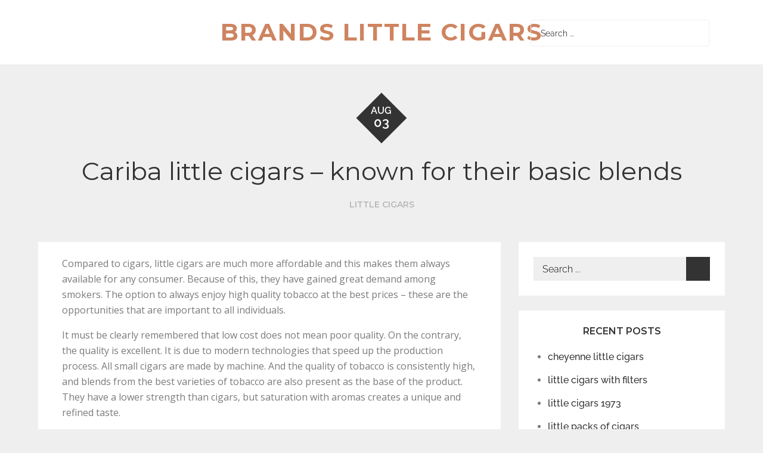

--- FILE ---
content_type: text/html; charset=UTF-8
request_url: https://brandslittlecigars.com/cariba-little-cigars-known-for-their-basic-blends/
body_size: 6014
content:
<!doctype html>
<html dir="ltr" lang="en-US">
<head>
	<meta charset="UTF-8">
	<meta name="viewport" content="width=device-width, initial-scale=1">
	<link rel="profile" href="https://gmpg.org/xfn/11">

	<title>Cariba little cigars – known for their basic blends | Brands Little Cigars</title>

		<!-- All in One SEO 4.9.3 - aioseo.com -->
	<meta name="robots" content="max-image-preview:large" />
	<meta name="author" content="brandscigars"/>
	<link rel="canonical" href="https://brandslittlecigars.com/cariba-little-cigars-known-for-their-basic-blends/" />
	<meta name="generator" content="All in One SEO (AIOSEO) 4.9.3" />
		<script type="application/ld+json" class="aioseo-schema">
			{"@context":"https:\/\/schema.org","@graph":[{"@type":"Article","@id":"https:\/\/brandslittlecigars.com\/cariba-little-cigars-known-for-their-basic-blends\/#article","name":"Cariba little cigars \u2013 known for their basic blends | Brands Little Cigars","headline":"Cariba little cigars &#8211; known for their basic blends","author":{"@id":"https:\/\/brandslittlecigars.com\/author\/brandscigars\/#author"},"publisher":{"@id":"https:\/\/brandslittlecigars.com\/#organization"},"datePublished":"2023-08-03T08:10:16+00:00","dateModified":"2023-07-19T08:16:28+00:00","inLanguage":"en-US","mainEntityOfPage":{"@id":"https:\/\/brandslittlecigars.com\/cariba-little-cigars-known-for-their-basic-blends\/#webpage"},"isPartOf":{"@id":"https:\/\/brandslittlecigars.com\/cariba-little-cigars-known-for-their-basic-blends\/#webpage"},"articleSection":"Little Cigars"},{"@type":"BreadcrumbList","@id":"https:\/\/brandslittlecigars.com\/cariba-little-cigars-known-for-their-basic-blends\/#breadcrumblist","itemListElement":[{"@type":"ListItem","@id":"https:\/\/brandslittlecigars.com#listItem","position":1,"name":"Home","item":"https:\/\/brandslittlecigars.com","nextItem":{"@type":"ListItem","@id":"https:\/\/brandslittlecigars.com\/category\/little-cigars\/#listItem","name":"Little Cigars"}},{"@type":"ListItem","@id":"https:\/\/brandslittlecigars.com\/category\/little-cigars\/#listItem","position":2,"name":"Little Cigars","item":"https:\/\/brandslittlecigars.com\/category\/little-cigars\/","nextItem":{"@type":"ListItem","@id":"https:\/\/brandslittlecigars.com\/cariba-little-cigars-known-for-their-basic-blends\/#listItem","name":"Cariba little cigars &#8211; known for their basic blends"},"previousItem":{"@type":"ListItem","@id":"https:\/\/brandslittlecigars.com#listItem","name":"Home"}},{"@type":"ListItem","@id":"https:\/\/brandslittlecigars.com\/cariba-little-cigars-known-for-their-basic-blends\/#listItem","position":3,"name":"Cariba little cigars &#8211; known for their basic blends","previousItem":{"@type":"ListItem","@id":"https:\/\/brandslittlecigars.com\/category\/little-cigars\/#listItem","name":"Little Cigars"}}]},{"@type":"Organization","@id":"https:\/\/brandslittlecigars.com\/#organization","name":"Brands Little Cigars","url":"https:\/\/brandslittlecigars.com\/"},{"@type":"Person","@id":"https:\/\/brandslittlecigars.com\/author\/brandscigars\/#author","url":"https:\/\/brandslittlecigars.com\/author\/brandscigars\/","name":"brandscigars"},{"@type":"WebPage","@id":"https:\/\/brandslittlecigars.com\/cariba-little-cigars-known-for-their-basic-blends\/#webpage","url":"https:\/\/brandslittlecigars.com\/cariba-little-cigars-known-for-their-basic-blends\/","name":"Cariba little cigars \u2013 known for their basic blends | Brands Little Cigars","inLanguage":"en-US","isPartOf":{"@id":"https:\/\/brandslittlecigars.com\/#website"},"breadcrumb":{"@id":"https:\/\/brandslittlecigars.com\/cariba-little-cigars-known-for-their-basic-blends\/#breadcrumblist"},"author":{"@id":"https:\/\/brandslittlecigars.com\/author\/brandscigars\/#author"},"creator":{"@id":"https:\/\/brandslittlecigars.com\/author\/brandscigars\/#author"},"datePublished":"2023-08-03T08:10:16+00:00","dateModified":"2023-07-19T08:16:28+00:00"},{"@type":"WebSite","@id":"https:\/\/brandslittlecigars.com\/#website","url":"https:\/\/brandslittlecigars.com\/","name":"Brands Little Cigars","inLanguage":"en-US","publisher":{"@id":"https:\/\/brandslittlecigars.com\/#organization"}}]}
		</script>
		<!-- All in One SEO -->

<link rel='dns-prefetch' href='//fonts.googleapis.com' />
<link rel="alternate" type="application/rss+xml" title="Brands Little Cigars &raquo; Feed" href="https://brandslittlecigars.com/feed/" />
<link rel="alternate" type="application/rss+xml" title="Brands Little Cigars &raquo; Comments Feed" href="https://brandslittlecigars.com/comments/feed/" />
<link rel="alternate" type="application/rss+xml" title="Brands Little Cigars &raquo; Cariba little cigars &#8211; known for their basic blends Comments Feed" href="https://brandslittlecigars.com/cariba-little-cigars-known-for-their-basic-blends/feed/" />
<link rel="alternate" title="oEmbed (JSON)" type="application/json+oembed" href="https://brandslittlecigars.com/wp-json/oembed/1.0/embed?url=https%3A%2F%2Fbrandslittlecigars.com%2Fcariba-little-cigars-known-for-their-basic-blends%2F" />
<link rel="alternate" title="oEmbed (XML)" type="text/xml+oembed" href="https://brandslittlecigars.com/wp-json/oembed/1.0/embed?url=https%3A%2F%2Fbrandslittlecigars.com%2Fcariba-little-cigars-known-for-their-basic-blends%2F&#038;format=xml" />
<style id='wp-img-auto-sizes-contain-inline-css' type='text/css'>
img:is([sizes=auto i],[sizes^="auto," i]){contain-intrinsic-size:3000px 1500px}
/*# sourceURL=wp-img-auto-sizes-contain-inline-css */
</style>
<style id='wp-emoji-styles-inline-css' type='text/css'>

	img.wp-smiley, img.emoji {
		display: inline !important;
		border: none !important;
		box-shadow: none !important;
		height: 1em !important;
		width: 1em !important;
		margin: 0 0.07em !important;
		vertical-align: -0.1em !important;
		background: none !important;
		padding: 0 !important;
	}
/*# sourceURL=wp-emoji-styles-inline-css */
</style>
<style id='wp-block-library-inline-css' type='text/css'>
:root{--wp-block-synced-color:#7a00df;--wp-block-synced-color--rgb:122,0,223;--wp-bound-block-color:var(--wp-block-synced-color);--wp-editor-canvas-background:#ddd;--wp-admin-theme-color:#007cba;--wp-admin-theme-color--rgb:0,124,186;--wp-admin-theme-color-darker-10:#006ba1;--wp-admin-theme-color-darker-10--rgb:0,107,160.5;--wp-admin-theme-color-darker-20:#005a87;--wp-admin-theme-color-darker-20--rgb:0,90,135;--wp-admin-border-width-focus:2px}@media (min-resolution:192dpi){:root{--wp-admin-border-width-focus:1.5px}}.wp-element-button{cursor:pointer}:root .has-very-light-gray-background-color{background-color:#eee}:root .has-very-dark-gray-background-color{background-color:#313131}:root .has-very-light-gray-color{color:#eee}:root .has-very-dark-gray-color{color:#313131}:root .has-vivid-green-cyan-to-vivid-cyan-blue-gradient-background{background:linear-gradient(135deg,#00d084,#0693e3)}:root .has-purple-crush-gradient-background{background:linear-gradient(135deg,#34e2e4,#4721fb 50%,#ab1dfe)}:root .has-hazy-dawn-gradient-background{background:linear-gradient(135deg,#faaca8,#dad0ec)}:root .has-subdued-olive-gradient-background{background:linear-gradient(135deg,#fafae1,#67a671)}:root .has-atomic-cream-gradient-background{background:linear-gradient(135deg,#fdd79a,#004a59)}:root .has-nightshade-gradient-background{background:linear-gradient(135deg,#330968,#31cdcf)}:root .has-midnight-gradient-background{background:linear-gradient(135deg,#020381,#2874fc)}:root{--wp--preset--font-size--normal:16px;--wp--preset--font-size--huge:42px}.has-regular-font-size{font-size:1em}.has-larger-font-size{font-size:2.625em}.has-normal-font-size{font-size:var(--wp--preset--font-size--normal)}.has-huge-font-size{font-size:var(--wp--preset--font-size--huge)}.has-text-align-center{text-align:center}.has-text-align-left{text-align:left}.has-text-align-right{text-align:right}.has-fit-text{white-space:nowrap!important}#end-resizable-editor-section{display:none}.aligncenter{clear:both}.items-justified-left{justify-content:flex-start}.items-justified-center{justify-content:center}.items-justified-right{justify-content:flex-end}.items-justified-space-between{justify-content:space-between}.screen-reader-text{border:0;clip-path:inset(50%);height:1px;margin:-1px;overflow:hidden;padding:0;position:absolute;width:1px;word-wrap:normal!important}.screen-reader-text:focus{background-color:#ddd;clip-path:none;color:#444;display:block;font-size:1em;height:auto;left:5px;line-height:normal;padding:15px 23px 14px;text-decoration:none;top:5px;width:auto;z-index:100000}html :where(.has-border-color){border-style:solid}html :where([style*=border-top-color]){border-top-style:solid}html :where([style*=border-right-color]){border-right-style:solid}html :where([style*=border-bottom-color]){border-bottom-style:solid}html :where([style*=border-left-color]){border-left-style:solid}html :where([style*=border-width]){border-style:solid}html :where([style*=border-top-width]){border-top-style:solid}html :where([style*=border-right-width]){border-right-style:solid}html :where([style*=border-bottom-width]){border-bottom-style:solid}html :where([style*=border-left-width]){border-left-style:solid}html :where(img[class*=wp-image-]){height:auto;max-width:100%}:where(figure){margin:0 0 1em}html :where(.is-position-sticky){--wp-admin--admin-bar--position-offset:var(--wp-admin--admin-bar--height,0px)}@media screen and (max-width:600px){html :where(.is-position-sticky){--wp-admin--admin-bar--position-offset:0px}}

/*# sourceURL=wp-block-library-inline-css */
</style>
<style id='classic-theme-styles-inline-css' type='text/css'>
/*! This file is auto-generated */
.wp-block-button__link{color:#fff;background-color:#32373c;border-radius:9999px;box-shadow:none;text-decoration:none;padding:calc(.667em + 2px) calc(1.333em + 2px);font-size:1.125em}.wp-block-file__button{background:#32373c;color:#fff;text-decoration:none}
/*# sourceURL=/wp-includes/css/classic-themes.min.css */
</style>
<link rel='stylesheet' id='power-blog-style-css' href='https://brandslittlecigars.com/wp-content/themes/reblog/style.css?ver=6.9' type='text/css' media='all' />
<link rel='stylesheet' id='power-blog-fonts-css' href='https://fonts.googleapis.com/css?family=Montserrat%3A400%2C500%2C600%2C700%7COpen+Sans%3A400%2C600&#038;display=swap&#038;ver=6.9' type='text/css' media='all' />
<link rel='stylesheet' id='reblog-fonts-css' href='https://brandslittlecigars.com/wp-content/fonts/10330b3366e375f7b304d8d9ffadea4d.css' type='text/css' media='all' />
<link rel='stylesheet' id='reblog-blocks-css' href='https://brandslittlecigars.com/wp-content/themes/reblog/assets/css/blocks.css?ver=6.9' type='text/css' media='all' />
<link rel='stylesheet' id='reblog-style-css' href='https://brandslittlecigars.com/wp-content/themes/power-blog/style.css?ver=6.9' type='text/css' media='all' />
<style id='reblog-style-inline-css' type='text/css'>

       body {
           background-color: #EFEFEF
       }
/*# sourceURL=reblog-style-inline-css */
</style>
<script type="text/javascript" src="https://brandslittlecigars.com/wp-includes/js/jquery/jquery.min.js?ver=3.7.1" id="jquery-core-js"></script>
<script type="text/javascript" src="https://brandslittlecigars.com/wp-includes/js/jquery/jquery-migrate.min.js?ver=3.4.1" id="jquery-migrate-js"></script>
<link rel="https://api.w.org/" href="https://brandslittlecigars.com/wp-json/" /><link rel="alternate" title="JSON" type="application/json" href="https://brandslittlecigars.com/wp-json/wp/v2/posts/358" /><link rel="EditURI" type="application/rsd+xml" title="RSD" href="https://brandslittlecigars.com/xmlrpc.php?rsd" />
<meta name="generator" content="WordPress 6.9" />
<link rel='shortlink' href='https://brandslittlecigars.com/?p=358' />
		<style type="text/css">
			.site-title a { color: #ce8460 !important; }
			.site-description { color: #7b7b7b !important; }
		</style>
	<link rel="pingback" href="https://brandslittlecigars.com/xmlrpc.php">	<style type="text/css">
	
	.site-title a{
		color: #fff;
	}
	.site-description {
		color: #fff;
	}
	</style>
	</head>

<body class="wp-singular post-template-default single single-post postid-358 single-format-standard wp-embed-responsive wp-theme-reblog wp-child-theme-power-blog right-sidebar">


<div id="page" class="site">
	<a class="skip-link screen-reader-text" href="#content">Skip to content</a>
    
    <div class="menu-overlay"></div>

    <header id="masthead" class="site-header" role="banner">
        <div class="wrapper">
            <div id="site-menu">
                <button class="menu-toggle" aria-controls="primary-menu" aria-expanded="false">
                    <span class="menu-label">Menu</span>
                    <svg viewBox="0 0 129 129" class="icon-menu">
                        <path d="m121.3,34.6c-1.6-1.6-4.2-1.6-5.8,0l-51,51.1-51.1-51.1c-1.6-1.6-4.2-1.6-5.8,0-1.6,1.6-1.6,4.2 0,5.8l53.9,53.9c0.8,0.8 1.8,1.2 2.9,1.2 1,0 2.1-0.4 2.9-1.2l53.9-53.9c1.7-1.6 1.7-4.2 0.1-5.8z"/>
                    </svg>
                </button><!-- .menu-toggle -->

                <div class="site-branding">
                    
                    <div id="site-identity">
                                                    <p class="site-title"><a href="https://brandslittlecigars.com/" rel="home">Brands Little Cigars</a></p>
                                            </div><!-- .site-branding-text -->
                </div><!-- .site-branding -->

                
                                    <div class="search-menu">
                        <a href="#">
                            <span class="screen-reader-text">search</span>
                            <svg class="icon-search" aria-hidden="true" role="img"> <use href="#icon-search" xlink:href="#icon-search"></use> </svg><svg class="icon-close" aria-hidden="true" role="img"> <use href="#icon-close" xlink:href="#icon-close"></use> </svg>                        </a>
                        <div id="search" class="hidden-small">
                            
<form role="search" method="get" class="search-form" action="https://brandslittlecigars.com/">
    <label>
        <span class="screen-reader-text">Search for:</span>
        <input type="search" class="search-field"
            placeholder="Search ..."
            value="" name="s"
            title="Search for:" />
    </label>
    <button type="submit" class="search-submit"
        value="Search"><svg class="icon-search" aria-hidden="true" role="img"> <use href="#icon-search" xlink:href="#icon-search"></use> </svg></button>
</form>                        </div><!-- #search -->
                    </div><!-- .search-menu -->
                            </div><!-- #site-menu -->

            <div id="social-navigation">
                                    <div id="search-menu">
                        <a href="#">
                            <span class="screen-reader-text">search</span>
                            <svg class="icon-search" aria-hidden="true" role="img"> <use href="#icon-search" xlink:href="#icon-search"></use> </svg><svg class="icon-close" aria-hidden="true" role="img"> <use href="#icon-close" xlink:href="#icon-close"></use> </svg>                        </a>
                        
<form role="search" method="get" class="search-form" action="https://brandslittlecigars.com/">
    <label>
        <span class="screen-reader-text">Search for:</span>
        <input type="search" class="search-field"
            placeholder="Search ..."
            value="" name="s"
            title="Search for:" />
    </label>
    <button type="submit" class="search-submit"
        value="Search"><svg class="icon-search" aria-hidden="true" role="img"> <use href="#icon-search" xlink:href="#icon-search"></use> </svg></button>
</form>                    </div><!-- #search-menu -->
                            </div><!-- #social-navigation -->
        </div><!-- .wrapper -->
    </header><!-- #masthead -->

	<div id="content" class="site-content">

<div class="wrapper singular-section page-section">
				    
	    <div class="entry-meta">
	        <span class="posted-on"><time class="entry-date published" datetime="2023-08-03T08:10:16+00:00">Aug<span>03</span></time><time class="updated" datetime="2023-07-19T08:16:28+00:00">July 19, 2023</time></span>	    </div><!-- .entry-meta -->

	    <header class="entry-header">
	        <h1 class="entry-title">Cariba little cigars &#8211; known for their basic blends</h1><span class="cat-links"><a href="https://brandslittlecigars.com/category/little-cigars/" rel="category tag">Little Cigars</a></span> 	    </header>
    
    <div id="primary" class="content-area">
	    <main id="main" class="site-main" role="main">
	    	
<article id="post-358" class="hentry post-358 post type-post status-publish format-standard category-little-cigars">

    
<p>Compared to cigars, little cigars are much more affordable and this makes them always available for any consumer. Because of this, they have gained great demand among smokers. The option to always enjoy high quality tobacco at the best prices &#8211; these are the opportunities that are important to all individuals.</p>



<p>It must be clearly remembered that low cost does not mean poor quality. On the contrary, the quality is excellent. It is due to modern technologies that speed up the production process. All small cigars are made by machine. And the quality of tobacco is consistently high, and blends from the best varieties of tobacco are also present as the base of the product. They have a lower strength than cigars, but saturation with aromas creates a unique and refined taste.</p>



<p>In search of a journey and a unique experience, the smoker goes through a lot until he finds his unique uniqueness in this field. Cariba little cigars are known for their basic blends of pipe tobacco and tobacco leaf cigar varieties cultivated in the Dominican Republic, Nicaragua and Brazil.<br>The variety of flavors is well represented in Cariba little cigars’ segment. Many connoisseurs say that with their rare sophistication, these products resemble the taste of aged red wine. But, in principle, you can pick up Cahors-type drinks with Cariba little cigars. Cariba Cherry is defined by its cherry flavor, while Cariba Original is known for its mild honey flavor. Also, Cariba Winegrape will delight gourmets with a sharp taste with a hint of grapes. Everyone will find something special for themselves in this brand, and no one will remain indifferent.<br>There is one more feature: the built-in mouthpiece made of wood softens the taste of cigarillos and reduces the strength. Thus, minimal harm to health is achieved.<br>An online store will make it easier for you to purchase this type of product. It always tries to satisfy the tastes of adult consumers as much as possible, so the store always has a wide range of goods. By choosing this type of commerce, you choose the best way to purchase and save.</p>
<span class="byline">By : <span class="author vcard"><a class="url fn n" href="https://brandslittlecigars.com/author/brandscigars/">brandscigars</a></span></span>	
</article><!-- #post-358 -->

	<nav class="navigation post-navigation" aria-label="Posts">
		<h2 class="screen-reader-text">Post navigation</h2>
		<div class="nav-links"><div class="nav-previous"><a href="https://brandslittlecigars.com/jm-sumatra-petit-little-cigars-feature-a-moderate-nicotine-content/" rel="prev"><svg class="icon-left" aria-hidden="true" role="img"> <use href="#icon-left" xlink:href="#icon-left"></use> </svg><span>JM Sumatra Petit little cigars feature a moderate nicotine content</span></a></div><div class="nav-next"><a href="https://brandslittlecigars.com/havanas-little-cigars-from-the-cuban-tobacco/" rel="next"><span>Havanas little cigars from the Cuban tobacco</span><svg class="icon-right" aria-hidden="true" role="img"> <use href="#icon-right" xlink:href="#icon-right"></use> </svg></a></div></div>
	</nav>	        
	    </main><!-- #main -->
	</div><!-- #primary -->

	
<aside id="secondary" class="widget-area" role="complementary">
	<section id="search-2" class="widget widget_search">
<form role="search" method="get" class="search-form" action="https://brandslittlecigars.com/">
    <label>
        <span class="screen-reader-text">Search for:</span>
        <input type="search" class="search-field"
            placeholder="Search ..."
            value="" name="s"
            title="Search for:" />
    </label>
    <button type="submit" class="search-submit"
        value="Search"><svg class="icon-search" aria-hidden="true" role="img"> <use href="#icon-search" xlink:href="#icon-search"></use> </svg></button>
</form></section>
		<section id="recent-posts-2" class="widget widget_recent_entries">
		<h2 class="widget-title">Recent Posts</h2>
		<ul>
											<li>
					<a href="https://brandslittlecigars.com/cheyenne-little-cigars-5/">cheyenne little cigars</a>
									</li>
											<li>
					<a href="https://brandslittlecigars.com/little-cigars-with-filters-3/">little cigars with filters</a>
									</li>
											<li>
					<a href="https://brandslittlecigars.com/little-cigars-1973/">little cigars 1973</a>
									</li>
											<li>
					<a href="https://brandslittlecigars.com/little-packs-of-cigars-3/">little packs of cigars</a>
									</li>
											<li>
					<a href="https://brandslittlecigars.com/little-cigars-brands-2/">little cigars brands</a>
									</li>
					</ul>

		</section><section id="media_image-2" class="widget widget_media_image"><img width="300" height="214" src="https://brandslittlecigars.com/wp-content/uploads/2019/11/88-300x214.jpg" class="image wp-image-21  attachment-medium size-medium" alt="" style="max-width: 100%; height: auto;" decoding="async" loading="lazy" srcset="https://brandslittlecigars.com/wp-content/uploads/2019/11/88-300x214.jpg 300w, https://brandslittlecigars.com/wp-content/uploads/2019/11/88-768x549.jpg 768w, https://brandslittlecigars.com/wp-content/uploads/2019/11/88-1024x732.jpg 1024w, https://brandslittlecigars.com/wp-content/uploads/2019/11/88.jpg 1170w" sizes="auto, (max-width: 300px) 100vw, 300px" /></section></aside><!-- #secondary -->

</div><!-- .wrapper -->

<script defer src="https://static.cloudflareinsights.com/beacon.min.js/vcd15cbe7772f49c399c6a5babf22c1241717689176015" integrity="sha512-ZpsOmlRQV6y907TI0dKBHq9Md29nnaEIPlkf84rnaERnq6zvWvPUqr2ft8M1aS28oN72PdrCzSjY4U6VaAw1EQ==" data-cf-beacon='{"version":"2024.11.0","token":"0400c3712b80425d936947676d8379c5","r":1,"server_timing":{"name":{"cfCacheStatus":true,"cfEdge":true,"cfExtPri":true,"cfL4":true,"cfOrigin":true,"cfSpeedBrain":true},"location_startswith":null}}' crossorigin="anonymous"></script>
